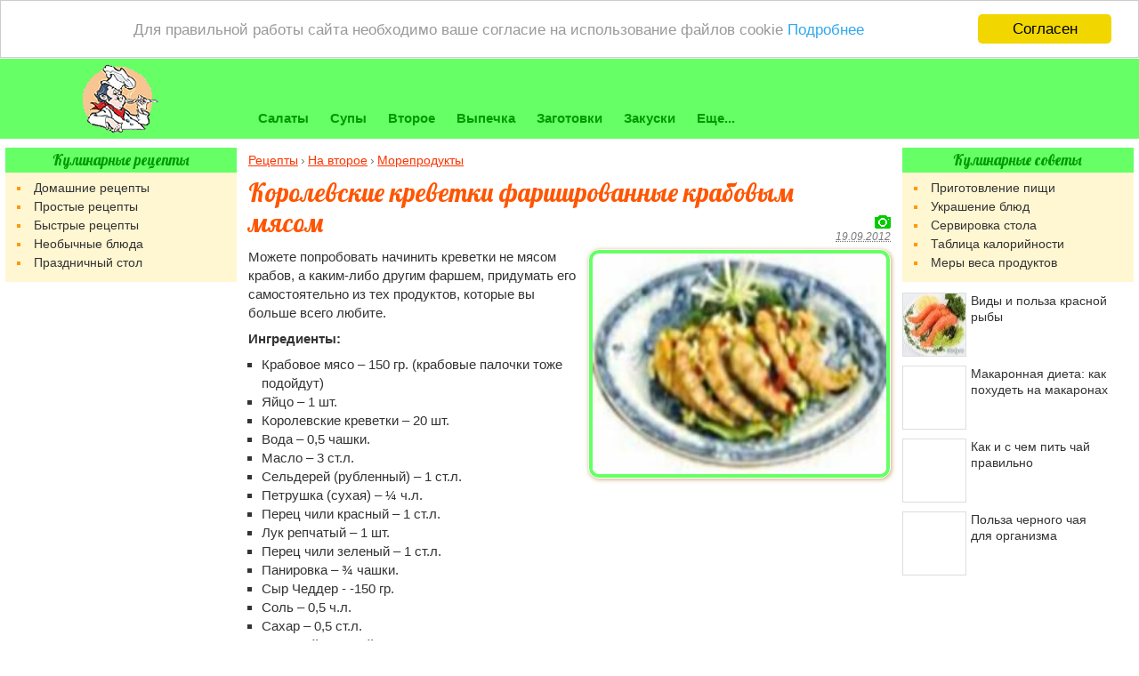

--- FILE ---
content_type: text/html; charset=utf-8
request_url: http://2tasty.ru/korolevskie-krevetki-farshirovannie-krabovim-myasom
body_size: 7487
content:
<!DOCTYPE html>
<html prefix="og: http://ogp.me/ns#" lang="ru">
<head>
  <meta charset="utf-8">
  <title>Рецепт Королевские креветки фаршированные крабовым мясом</title>
  <meta name="description" content="Вкусный рецепт Королевские креветки фаршированные крабовым мясом с фотографиями для домашнего приготовления">
  <meta name="keywords" content="Рецепт Королевские креветки фаршированные крабовым мясом с фото">
  <meta name="viewport" content="width=device-width,initial-scale=1">
  <meta property="fb:app_id" content="135068309909777">
  <link type="image/x-icon" href="/themes/cook/favicon.ico" rel="shortcut icon">
  <link type="text/css" href="/themes/cook/style.css" rel="stylesheet" media="all">
  <link href="/korolevskie-krevetki-farshirovannie-krabovim-myasom" rel="canonical">
  <style>
  @font-face{font-family:'Lobster';font-style:normal;font-weight:400;src:local('Lobster'),url(http://themes.googleusercontent.com/static/fonts/lobster/v8/eTuGRSa_BjFL9g1rRLWFig.woff) format('woff');} 
  </style>
  <script type="text/javascript">
  window.ltoptions = {"url":"http:\/\/2tasty.ru","files":"http:\/\/2tasty.ru","idurl":"653","jqueryui_version":"1.10.4","lang":"ru","video_width":420,"video_height":300,"theme":{"name":"cook"},"idpost":274};
  </script>
  <script>
  (adsbygoogle = window.adsbygoogle || []).push({
    google_ad_client: "ca-pub-8748749167443201",
    enable_page_level_ads: true
  });
  </script>
<script async src="https://pagead2.googlesyndication.com/pagead/js/adsbygoogle.js?client=ca-pub-3494796661170517"
     crossorigin="anonymous"></script></head>
<body>
  <div id="page">
    <div id="header">
      <div id="logo">
        <a href="/" rel="home"><img src="/themes/cook/cook.png" alt="Вкусные рецепты"></a>
      </div>
      <ul id="nav">
        <li>
          <a href="/salads">Салаты</a>
          <ul>
            <li>
              <a href="/salads-meat">Из мяса</a>
            </li>
            <li>
              <a href="/salads-fish">Из рыбы</a>
            </li>
            <li>
              <a href="/salads-mushrooms">Из грибов</a>
            </li>
            <li>
              <a href="/salads-vegetables">Из овощей</a>
            </li>
          </ul>
        </li>
        <li>
          <a href="/soups/">Супы</a>
          <ul>
            <li>
              <a href="/meat-soups">С мясом</a>
            </li>
            <li>
              <a href="/fish-soups">С рыбой</a>
            </li>
            <li>
              <a href="/soups-pure">Супы-пюре</a>
            </li>
            <li>
              <a href="/bulony">Бульоны</a>
            </li>
          </ul>
        </li>
        <li>
          <a href="/meals/">Второе</a>
          <ul>
            <li>
              <a href="/meat">Мясо</a>
            </li>
            <li>
              <a href="/fish">Рыба</a>
            </li>
            <li>
              <a href="/vegetables">Овощи</a>
            </li>
            <li>
              <a href="/mushrooms">Грибы</a>
            </li>
            <li>
              <a href="/moreprodukti/">Морепродукты</a>
            </li>
          </ul>
        </li>
        <li>
          <a href="/bakery/">Выпечка</a>
          <ul>
            <li>
              <a href="/testo/">Виды теста</a>
            </li>
            <li>
              <a href="/sweet">Сладкая выпечка</a>
            </li>
            <li>
              <a href="/unsweet">Несладкая выпечка</a>
            </li>
            <li>
              <a href="/blini">Блины, оладьи</a>
            </li>
            <li>
              <a href="/krem">Крем</a>
            </li>
          </ul>
        </li>
        <li>
          <a href="/zagotovki">Заготовки</a>
          <ul>
            <li>
              <a href="/salati-na-zimu">Зимние салаты</a>
            </li>
            <li>
              <a href="/konservirovanie">Консервирование</a>
            </li>
            <li>
              <a href="/marinovanie">Маринование</a>
            </li>
            <li>
              <a href="/zasolka">Соление</a>
            </li>
          </ul>
        </li>
        <li>
          <a href="/snacks/">Закуски</a>
          <ul>
            <li>
              <a href="/snacks-meat">Мясные</a>
            </li>
            <li>
              <a href="/snacks-fish/">Рыбные</a>
            </li>
            <li>
              <a href="/snacks-vegetables">Овощные</a>
            </li>
            <li>
              <a href="/snacks-mushrooms">Грибные</a>
            </li>
          </ul>
        </li>
        <li>
          <a>Еще...</a>
          <ul>
            <li>
              <a href="/desserts/">Десерты</a>
            </li>
            <li>
              <a href="/drinks/">Напитки</a>
            </li>
            <li>
              <a href="/sauces/">Соусы</a>
            </li>
          </ul>
        </li>
      </ul>
    </div>
    <script type="text/javascript">
<!--
var _acic={dataProvider:10};(function(){var e=document.createElement("script");e.type="text/javascript";e.async=true;e.src="https://www.acint.net/aci.js";var t=document.getElementsByTagName("script")[0];t.parentNode.insertBefore(e,t)})()
//-->
</script><!--2974452379622--><div id='tDUR_2974452379622'></div><div id="core">
      <div id="cook">
        <div class="hrecipe" id="content">
          <ol id="crumbs">
            <li itemscope itemtype="http://data-vocabulary.org/Breadcrumb">
              <a href="/" itemprop="url"><span itemprop="title">Рецепты</span></a>
            </li>
            <li itemscope itemtype="http://data-vocabulary.org/Breadcrumb">
              <a href="/meals/" itemprop="url"><span itemprop="title">На второе</span></a>
            </li>
            <li itemscope itemtype="http://data-vocabulary.org/Breadcrumb">
              <a href="/moreprodukti/" itemprop="url"><span itemprop="title">Морепродукты</span></a>
            </li>
          </ol>
          <h1 class="fn">Королевские креветки фаршированные крабовым мясом</h1>
          <div class="data">
            <span class="photo-icon" title="Рецепт с фото"></span><abbr title="2012-09-19" class="published">19.09.2012</abbr>
          </div>
          <div id="yandex_rtb_R-A-96512-1"></div>
          <div id="image">
            <a href="/files/imgresize/551.300x225.jpg" class="photo" target="_blank"><img src="/files/image/krevetki-farshirovannye-kraby.jpg" alt="Рецепт Королевские креветки фаршированные крабовым мясом (фото)" class="photo result-photo"></a>
          </div>
          <div id="ga">
            <ins class="adsbygoogle" style="display:block" data-ad-client="ca-pub-8748749167443201" data-ad-slot="7822541793" data-ad-format="rectangle"></ins> 
            <script>

            (adsbygoogle=window.adsbygoogle||[]).push({});
            </script>
          </div><span class="instructions"><span id="more-274"></span></span>
          <p>Можете попробовать начинить креветки не мясом крабов, а каким-либо другим фаршем, придумать его самостоятельно из тех продуктов, которые вы больше всего любите.</p>
          <p><strong>Ингредиенты:</strong></p>
          <ul>
            <li>Крабовое мясо – 150 гр. (крабовые палочки тоже подойдут)</li>
            <li>Яйцо – 1 шт.</li>
            <li>Королевские креветки – 20 шт.</li>
            <li>Вода – 0,5 чашки.</li>
            <li>Масло – 3 ст.л.</li>
            <li>Сельдерей (рубленный) – 1 ст.л.</li>
            <li>Петрушка (сухая) – ¼ ч.л.</li>
            <li>Перец чили красный – 1 ст.л.</li>
            <li>Лук репчатый – 1 шт.</li>
            <li>Перец чили зеленый – 1 ст.л.</li>
            <li>Панировка – ¾ чашки.</li>
            <li>Сыр Чеддер - -150 гр.</li>
            <li>Соль – 0,5 ч.л.</li>
            <li>Сахар – 0,5 ст.л.</li>
            <li>Молотый красный перец – щепотка.</li>
            <li>Черный молотый перец – 1 щепотка.</li>
          </ul>
          <p><strong>Приготовление:</strong></p>
          <p>В начале приготовления королевских креветок нам следует разогреть духовку до 180°С. Далее наливаем воду в кастрюлю и нагреваем ее до кипения и наливаем 2 ст.л. масла. Теперь в воду кладем сельдерей, репчатый лук, перцы зеленый и красный, сухую петрушку, молотый перец, солим и кладем сахар. После того, как эти ингредиенты опущены в воду, огонь под кастрюлей следует уменьшить до минимального, и даем 5 минут прокипеть. После этого следует туда же добавить панировку и снять с огня.</p>
          <p>Теперь смешиваем крабовое мясо с одним сырым яйцом и отправляем к смеси с водой, все тщательно перемешиваем и накрываем крышкой. Даем настояться всей массе в течение 5 – 10 минут. Пока масса настаивается, мы переходим к приготовлению креветок.</p>
          <p>Разрезаем мясо креветки вдоль и разворачиваем как бабочку и раскладываем на сковороде вверх разрезами. В карманчики мы выкладываем настоявшуюся смесь. Далее растапливаем сливочное масло и поливаем им каждую начиненную креветку. Потом сдвигаем одна к одной все креветки и раскладываем сыр Чеддер, нарезанный тонкими ломтиками, по всей поверхности креветок. Посыпаем всю эту красоту щепоткой красного перца.</p>
          <p>После того, как все приготовления закончены, отправляем фаршированные креветки в духовой шкаф и запекаем около 15 минут, пока сыр не покроется золотистой корочкой. Когда пройдет заданное время, креветки нужно достать из духового шкафа и можно полить соком лимона. Подавайте ваше прекрасное блюдо к столу. Ваши гости будут просто в восторге.</p>
          <p>Всем приятного аппетита и солнечных улыбок!</p>
          <div id="yandex_rtb_R-A-96512-4"></div>
          <table id="act">
            <tr>
              <td class="aleft">
                <a href="/calories" onclick="window.open('http://2tasty.ru/calories.php', 'popup','scrollbars=yes,width=520,height=560');return false;" title="Рассчитать калории" target="_blank"><span class="icon cal">Калорийность</span></a> <a href="/massa" title="Конвертировать вес"><span class="icon ves">Масса</span></a>
              </td>
              <td class="center">
                <div class="ya-share2" data-services="vkontakte,facebook,odnoklassniki,moimir,gplus,pinterest" data-image="http://2tasty.ru/files/image/krevetki-farshirovannye-kraby.jpg" data-counter=""></div>
              </td>
              <td class="aright">
                <a title="Добавить в закладки" onclick="fav(this);"><span class="icon fav"></span></a> <a title="Распечатать" onclick="print();"><span class="icon print"></span></a>
              </td>
            </tr>
          </table><ins class="adsbygoogle" style="display:block" data-ad-format="autorelaxed" data-ad-client="ca-pub-8748749167443201" data-ad-slot="9174488192"></ins> 
          <script>

          (adsbygoogle = window.adsbygoogle || []).push({}); 
          </script>
          <div id="same">
            <h2>Похожие рецепты:</h2>
            <ul>
              <li class="ingredient">
                <a class="name" href="/tag/krevetki">Креветки</a>
              </li>
              <li class="ingredient">
                <a class="name" href="/tag/krabovie-palochki">Крабовые Палочки</a>
              </li>
              <li class="ingredient">
                <a class="name" href="/tag/kraby">Крабы</a>
              </li>
            </ul>
          </div>
          <ul class="recipes">
            <li>
              <a href="/cvetnaya-kapusta-tushenaya-s-krevetkami"><img src="/files/image/kapusta-cvetnaya-krevetki.preview.jpg" alt="Цветная капуста тушеная с креветками" class="photo"> <span>Цветная капуста тушеная с креветками</span></a>
            </li>
            <li>
              <a href="/pasta-fettuchini-s-krevetkami-pod-slivochnim-sousom"><img src="/files/image/pasta-fettuchini-krevetki.preview.jpg" alt="Паста феттучини с креветками под сливочным соусом" class="photo"> <span>Паста феттучини с креветками под сливочным соусом</span></a>
            </li>
            <li>
              <a href="/zhulen-iz-shampinonov-s-krevetkami"><img src="/files/image/zhulen-shampinoni-krevetki.preview.jpg" alt="Жульен из шампиньонов с креветками" class="photo"> <span>Жульен из шампиньонов с креветками</span></a>
            </li>
            <li>
              <a href="/makaronnie-gnezdishki-s-moreproduktami"><img src="/files/image/makaroni-gnezdishki-krevetki.preview.jpg" alt="Макаронные гнездышки с морепродуктами" class="photo"> <span>Макаронные гнездышки с морепродуктами</span></a>
            </li>
            <li>
              <a href="/krevetki-zharennie-v-panirovke-s-sirom"><img src="/files/image/krevetki-panirovka-parmezan.preview.jpg" alt="Креветки жаренные в панировке с сыром" class="photo"> <span>Креветки жаренные в панировке с сыром</span></a>
            </li>
            <li>
              <a href="/kalmari-tushenie-v-smetannom-souse"><img src="/files/image/kalmari-smetannij-sous.preview.jpg" alt="Кальмары тушеные в сметанном соусе" class="photo"> <span>Кальмары тушеные в сметанном соусе</span></a>
            </li>
            <li>
              <a href="/krevetki-zapechennie-v-vinnom-souse"><img src="/files/image/krevetki-vinnom-souse.preview.jpg" alt="Креветки запеченные в винном соусе" class="photo"> <span>Креветки запеченные в винном соусе</span></a>
            </li>
            <li>
              <a href="/kalmari-v-klyare-s-sirnim-sousom"><img src="/files/image/kalmary-klyar-syrnyj-sous.preview.jpg" alt="Кальмары в кляре с сырным соусом" class="photo"> <span>Кальмары в кляре с сырным соусом</span></a>
            </li>
          </ul>
          <div id="rb"></div>
          <p id="prevnext"><a href="/originalniy-nezhguchiy-perec-s-risom-i-sousom-pesto" title="Оригинальный «Нежгучий перец» с рисом и соусом «Песто»" class="left">&larr; Предыдущий рецепт</a><a href="/dvazhdi-obzharenniy-burrito-s-myasom" title="Дважды обжаренный «Буррито» с мясом" class="right">Следующий рецепт &rarr;</a></p>
        </div>
      </div>
      <div id="ls" class="aside">
        <h2>Кулинарные рецепты</h2>
        <ul>
          <li>
            <a href="/tag/domashnie">Домашние рецепты</a>
          </li>
          <li>
            <a href="/tag/prostye">Простые рецепты</a>
          </li>
          <li>
            <a href="/tag/bystrye">Быстрые рецепты</a>
          </li>
          <li>
            <a href="/tag/eksklyuziv">Необычные блюда</a>
          </li>
          <li>
            <a href="/tag/prazdnichnie">Праздничный стол</a>
          </li>
        </ul><ins class="adsbygoogle" style="display:block;margin:0 auto 12px" data-ad-client="ca-pub-8748749167443201" data-ad-slot="6624488191" data-ad-format="vertical"></ins> 
        <script>

        (adsbygoogle = window.adsbygoogle || []).push({});
        </script>
        <h3>Особое питание</h3>
        <ul>
          <li>
            <a href="/tag/vegetarianskie">Вегетарианская кухня</a>
          </li>
          <li>
            <a href="/dieticheskie">Диетические блюда</a>
          </li>
          <li>
            <a href="/tag/nizkokaloriynie">Малокалорийные блюда</a>
          </li>
          <li>
            <a href="/tag/kormyashhim-mamam">Рецепты беременным</a>
          </li>
          <li>
            <a href="/tag/detskie">Детские блюда</a>
          </li>
        </ul>
        <h3>Рецепты к празднику</h3>
        <ul>
          <li>
            <a href="/tag/novogodnie">Новый год</a>
          </li>
          <li>
            <a href="/tag/na-rozhdestvo">Рождество Христово</a>
          </li>
          <li>
            <a href="/tag/na-den-rozhdeniya">День рождения</a>
          </li>
          <li>
            <a href="/tag/postnie">Великий пост</a>
          </li>
          <li>
            <a href="/tag/pashalnie-blyuda">Пасха</a>
          </li>
        </ul>
      </div>
      <div id="rs" class="aside">
        <h3>Кулинарные советы</h3>
        <ul>
          <li>
            <a href="/prigotovlenie-produktov">Приготовление пищи</a>
          </li>
          <li>
            <a href="/ukrashenie">Украшение блюд</a>
          </li>
          <li>
            <a href="/servirovka">Сервировка стола</a>
          </li>
          <li>
            <a href="/calories">Таблица калорийности</a>
          </li>
          <li>
            <a href="/massa">Меры веса продуктов</a>
          </li>
        </ul>
        <ul class="lite">
          <li>
            <a href="/vidi-i-polza-krasnoy-ribi"><img src="/files/imgresize/2915.70x70.jpg" alt="Виды и польза красной рыбы" class="thumb"> Виды и польза красной рыбы</a>
          </li>
          <li>
            <a href="/makaronnaya-dieta-kak-pohudet-na-makaronah"><img src="/files/imgresize/1225.70x70.jpg" alt="Макаронная диета: как похудеть на макаронах" class="thumb"> Макаронная диета: как похудеть на макаронах</a>
          </li>
          <li>
            <a href="/kak-i-s-chem-pit-chay-pravilno"><img src="/files/imgresize/1219.70x70.jpg" alt="Как и с чем пить чай правильно" class="thumb"> Как и с чем пить чай правильно</a>
          </li>
          <li>
            <a href="/polza-chernogo-chaya-dlya-organizma"><img src="/files/imgresize/1217.70x70.jpg" alt="Польза черного чая для организма" class="thumb"> Польза черного чая для организма</a>
          </li>
        </ul><ins class="adsbygoogle" style="display:block;margin:0 0 10px" data-ad-client="ca-pub-8748749167443201" data-ad-slot="6402758197" data-ad-format="vertical"></ins> 
        <script>

        (adsbygoogle = window.adsbygoogle || []).push({});
        </script>
        <h3>Новые рецепты</h3>
        <ul class="lite">
          <li>
            <a href="/kartofelnaya-zapekanka-s-kopchenim-okorokom"><img src="/files/imgresize/3227.70x70.jpg" alt="Картофельная запеканка с копченым окороком" class="thumb"> Картофельная запеканка с копченым окороком</a>
          </li>
          <li>
            <a href="/zapekanka-iz-kartofelnogo-pyure-s-sirom"><img src="/files/imgresize/3225.70x70.jpg" alt="Запеканка из картофельного пюре с сыром" class="thumb"> Запеканка из картофельного пюре с сыром</a>
          </li>
          <li>
            <a href="/zalivnoe-iz-kurici"><img src="/files/imgresize/3223.70x70.jpg" alt="Заливное из курицы" class="thumb"> Заливное из курицы</a>
          </li>
          <li>
            <a href="/pechenochniy-pashtet-i-perepelinie-yayca-na-batone"><img src="/files/imgresize/3221.70x70.jpg" alt="Печеночный паштет и перепелиные яйца на батоне" class="thumb"> Печеночный паштет и перепелиные яйца на батоне</a>
          </li>
          <li>
            <a href="/krekeri-s-semgoy-i-slivochnim-sirom"><img src="/files/imgresize/3219.70x70.jpg" alt="Крекеры с семгой и сливочным сыром" class="thumb"> Крекеры с семгой и сливочным сыром</a>
          </li>
        </ul>
      </div>
    </div>
  </div>
  <div id="footer">
    <ul>
      <li id="copy">&copy; 2011-2017 <a href="/">Вкусные рецепты</a> с фотографиями
      </li>
      <li>
        <a href="/about" rel="nofollow">О проекте</a>
      </li>
      <li>
        <a href="/ads" rel="nofollow">Реклама на сайте</a>
      </li>
      <li>
        <a href="/sitemap.htm">Каталог рецептов</a>
      </li>
    </ul>
    <script type="text/javascript">
    window.cookieconsent_options = {"message":"Для правильной работы сайта необходимо ваше согласие на использование файлов cookie","dismiss":"Согласен","learnMore":"Подробнее","link":"/privacy","theme":"light-top"};
    </script> 
    <script type="text/javascript" src="//cdnjs.cloudflare.com/ajax/libs/cookieconsent2/1.0.9/cookieconsent.min.js"></script> 
    <script type="text/javascript" src="//yastatic.net/es5-shims/0.0.2/es5-shims.min.js" charset="utf-8"></script> 
    <script type="text/javascript" src="//yastatic.net/share2/share.js" charset="utf-8"></script>
    <div id="counters">
      <noscript>
      <div></div></noscript> 
      <script type="text/javascript">

      document.write("");
      </script>
    </div>
  </div>
</body>
</html>


--- FILE ---
content_type: text/html; charset=utf-8
request_url: https://www.google.com/recaptcha/api2/aframe
body_size: 269
content:
<!DOCTYPE HTML><html><head><meta http-equiv="content-type" content="text/html; charset=UTF-8"></head><body><script nonce="weE9IB5BIKViJ5vXlWhkKw">/** Anti-fraud and anti-abuse applications only. See google.com/recaptcha */ try{var clients={'sodar':'https://pagead2.googlesyndication.com/pagead/sodar?'};window.addEventListener("message",function(a){try{if(a.source===window.parent){var b=JSON.parse(a.data);var c=clients[b['id']];if(c){var d=document.createElement('img');d.src=c+b['params']+'&rc='+(localStorage.getItem("rc::a")?sessionStorage.getItem("rc::b"):"");window.document.body.appendChild(d);sessionStorage.setItem("rc::e",parseInt(sessionStorage.getItem("rc::e")||0)+1);localStorage.setItem("rc::h",'1769190932065');}}}catch(b){}});window.parent.postMessage("_grecaptcha_ready", "*");}catch(b){}</script></body></html>

--- FILE ---
content_type: text/css; charset=
request_url: http://2tasty.ru/themes/cook/style.css
body_size: 4531
content:
* {margin:0;padding:0}
html,body{width:100%;height:100%;text-align:center}
body{color:#333;font:15px/1.4em Arial,sans-serif}
a,button,input[type="submit"],input[type="reset"],input[type="button"]{cursor:pointer}
a{color:#f30;text-decoration:underline}
a:hover{color:#f60;text-decoration:none}
.aside a{color:#333;text-decoration:none}
.aside a:hover{color:#f60;text-decoration:underline}
#footer a{color:#666;text-decoration:none}
#footer a:hover{color:#222}

img{border:0;outline:none;vertical-align:text-top}
h1,h2,h3,h4,h5,h6,#same strong,#comments{color:#990;line-height:1.2em;font-weight:700;margin:10px 0 8px}
h1{font-size:190%;margin:6px 0 10px;color:#f50}
h1.fn{margin:6px 62px 10px 0;}
h2,#same strong,#comments{font-size:126.7%}
h3,h4{font-size:100%;color:#333;font-weight:700}
h1,.aside h3,.aside h2,p.title{font-family:'Lobster',cursive;font-weight:400}
p,dl,table,blockquote,code{margin:0 0 8px}
ul{list-style:square outside;margin:8px 0 8px 1em}
ol{list-style-type:decimal outside;margin:0.4em 0 0.4em 1.4em}
ul ul{list-style:circle outside;}
ul li ul,ol li ol,ul li ol,ol li ul{margin:0 0 0 1em;}
.instructions ul{list-style-image:url("[data-uri]");}
table{width:100%;border-collapse:collapse}
table.classictable,table.table{width:100%;font-size:12px}
table.classictable td,table.classictable th,table.table td,table.table th{padding:2px 3px;border:1px solid #ddd;}
table table{margin:0;}
blockquote,q{quotes:none;}
small,sup,sub,.small{font-size:13px}
sup,sub{position:relative;vertical-align:baseline;}
sup{top:-0.4em;}
sub{bottom:-0.3em;}
ins{text-decoration:none}
abbr,acronym{font-style:italic;cursor:help}
button,input{padding:2px 3px}
textarea{min-width:99.8% !important;overflow:auto;}
iframe{border:0;margin:0;padding:0;overflow:hidden}

#page{width:100%;min-height:100%;height:auto !important;height:100%;text-align:left;position:relative}
#header{width:99%;display:block;padding:5px 0.5% 0;height:85px;margin:0 auto 10px;background:#6f6;position:relative}
#core{width:99%;margin:0 auto;padding:0 0.5% 70px;position:relative;overflow:hidden}
#cook{float:left;width:100%;position:relative}
#content{margin:0 21.5% 12px;position:relative}
#ls{float:left;width:20.5%;margin-left:-100%;position:relative;overflow:hidden}
#rs{float:left;width:20.5%;margin-left:-20.5%;position:relative;overflow:hidden}
#footer{width:98%;color:#666;height:70px;padding:0 1%;margin:-60px auto 0;font-size:86.7%;line-height:1.3em;background:#6f6;position:relative;overflow:hidden}

#logo{float:left;display:block;width:20%;margin-right:1%;text-align:center}
#logo img{display:block;height:80px;width:90px;margin:0 auto}
#crumbs{width:100%;height:28px;line-height:28px;list-style:none;margin:0 0 6px;color:#777;font-size:14px;text-wrap:nowrap;text-overflow:ellipsis;position:relative;overflow:hidden}
#crumbs li{float:left;padding-right:0.6em;margin-right:0.2em;position:relative}
#crumbs li:after{content:"›";position:absolute;right:0;top:0}
#crumbs li:last-child:after{content:""}
.rec{width:100%;margin:0 0 10px;overflow:hidden}
ul.dish {width:98%;list-style:none;margin:0 0 10px;padding:8px 1%;border-top:1px solid #ddd;border-bottom:1px solid #ddd;background:#FFF6D2;overflow:hidden}
ul.dish  li{list-style:none;float:left;margin:0 12px 5px 0}
ul.dish  li a{white-space:nobreak}
.recipes{width:100%;margin:0 0 12px;border-top:1px solid #ddd;border-bottom:1px solid #ddd;overflow:hidden}
ul.recipes{padding:12px 0 0;list-style:none}
.recipe,.lite{display:block;width:100%;list-style:none;overflow:hidden}
.recipe{margin:10px 0px}
.recipe h3{margin:0 0 2px;line-height:1.2em;font-size:120%;font-weight:400}
.recipes li{display:block;float:left;width:25%;height:auto;margin:0 0 12px;line-height:18px;text-align:center;overflow:hidden}
.recipes li span{display:block;width:100%;height:36px;overflow:hidden}
.recipes li a{color:#333;font-weight:700;text-decoration:none}
.recipes li a:hover{color:#f60}
.recipe p{margin:0 0 2px;line-height:1.2em;font-size:14px}
.recipe p i{font-style:italic;font-size:13px;color:#777}
img.photo{width:120px;height:90px;}
img.thumb{width:70px;height:70px;}
img.photo,img.thumb{float:left;margin:0 .4em 0 0;border:1px solid #ddd}
li img.photo{float:none;margin:0 auto 2px}

#same{display:block;width:100%;margin:10px 0 8px;line-height:19px;text-overflow:ellipsis;overflow:hidden}
#same h2{float:left;display:inline-block;margin:2px 8px 4px 0}
#same ul{float:left;margin:0;list-style:none}
#same li{float:left;display:inline-block;margin:4px 8px 4px 0}
#same a{background:#feeac7;border:0px solid #feeac7;border-radius:7px;display:block;line-height:19px;height:19px;font-size:13px;padding:1px 0.7em;text-decoration:none;}
#same a:hover{background:#fff}

#image{width:340px;display:block;float:right;margin:0 0 8px 10px;text-align:center}
#image img{float:none;margin:0 auto;width:330px;height:auto;border:1px solid #fff;border-radius:12px;box-shadow:1px 1px 5px #ca7;padding:4px;background:#6f6}
#act{margin:15px 0 15px;font-size:14px;border-top:1px solid #ddd;border-bottom:1px solid #ddd}
#act td{padding:8px 6px;vertical-align:middle}
.data{float:right;display:block;width:62px;margin-top:-36px;line-height:1em;text-align:right;color:#777}
.published{font-size:12px}
.photo-icon{display:block;float:right;width:18px;height:15px;background-image: url("[data-uri]");}
.icon{display:inline-block;width:24px;height:24px;margin:0 2px;vertical-align:middle;text-indent:-9999px;overflow:hidden}
.cal{ background-image: url("[data-uri]"); }
.ves{ background-image: url("[data-uri]"); }
.fav{ background-image: url("[data-uri]"); }
.print{ background-image: url("[data-uri]"); }

#pages{width:100%;margin:18px auto;font-size:16px;text-align:center}
#pages span,#pages a{margin:0 2px;padding:1px 5px}
#pages a{border:1px solid #ebebeb;text-decoration:none}
#pages a:hover{border:1px solid #cfcfcf;text-decoration:none}
#prevnext{margin:10px 0 15px;width:100%;overflow:hidden}
#prev{float:left;width:49%}
#next{float:right;width:49%;text-align:right}

.aside{font-size:14px;line-height:1.3em}
.aside h2,.aside h3,.aside h4,.aside p.title{display:block;font-size:17px;height:28px;line-height:28px;margin:0;background:#6f6;color:#090;text-align:center;position:relative}
.aside ul{width:90%;padding:8px 5% 10px 5%;margin:0 0 12px;list-style:square inside;color:#f90;background:#FFF6D2}
.aside ul li{margin-bottom:3px}
.aside ul.lite{list-style:none;padding:0;margin:12px 0 2px;background:#fff}
.aside ul.lite li{width:100%;margin:0 0 10px;overflow:hidden}
.aside p{width:94%;padding:8px 3% 12px 3%;margin:0 0 12px;font-size:14px;line-height:1.2em;text-align:center;background:#FFF6D2}
.aside p a{display:inline-block;padding:1px 2px;margin:1px 0;white-space:nobreak}
.aside table{margin:0}

#nav{list-style:none;margin:0;padding:0;position:absolute;top:44px;left:21.7%;font-size:15px}
#nav li{float:left;position:relative}
#nav a{float:left;color:#090;display:block;padding:0 12px;height:46px;line-height:46px;font-weight:700;text-decoration:none;white-space:nobreak}
#nav a:hover,#nav li:hover a,#nav li.hover a{text-decoration:none;background:#cf9;color:#062}
#nav a.current{color:#062}
#nav li ul{position:absolute;left:0;top:46px;width:13em;list-style:none;margin:0;display:none;border:1px solid #6f6;border-bottom:0;z-index:999}
#nav li ul li{float:none;border-bottom:1px solid #6f6;}
#nav li ul li a,#nav li:hover ul li a,#nav li.hover ul li a{background:#cf9;color:#090;text-decoration:none;float:none;display:block;height:1.9em;padding:0 11px;line-height:1.9em}
#nav li ul li a:hover,#nav ul li:hover,#nav ul li.hover,#nav li:hover ul li a:hover,#nav li.hover ul li a:hover{color:#062;text-decoration:none;background:#ffc}
#nav li:hover ul,#nav li.hover ul,#nav ul:hover{display:block}
.left{float:left;margin-right:1em}
.right{float:right;margin-left:1em}
.center{text-align:center}
.aleft{text-align:left}
.aright{text-align:right}
.clear{clear:left}
.red{color:#0c0}
.big{font-size:112.5%}
.bold{font-weight:700;color:#444}
.fix{width:100%;overflow:hidden}
#rb2 .yap-rtb__wrapper,#rb6  .yap-rtb__wrapper,#rb10 .yap-rtb__wrapper,#yandex_rtb_R-A-96512-4 .yap-rtb__wrapper,#bb .yap-rtb__wrapper,#bb .yap-R-A-96512-5 .yap-layout_block_poster{margin:0 auto !important;}
#bb .yap-R-A-96512-5 .yap-layout_block_poster{margin-top:-7px !important}
#bb{margin:0 0 12px;text-align:center}
#yandex_rtb_R-A-96512-4{margin-bottom:10px}
#n4p_31978{margin:-5px -5px 5px -5px}
ins.adsbygoogle{display:block;margin:0 auto 12px}
#footer ul{list-style:none;float:left;margin:20px 0 0;width:80%;text-align:left;overflow:hidden}
#footer li{float:left;margin-right:2em}
#footer li#copy{margin-right:3em;font-style:italic}
#counters{float:right;width:20%;margin:20px 0 0;text-align:right}
#counters img{float:right;margin-left:4px}
.overlay{display:block;width:100%;height:100%}
#box{width:600px}
#close{float:right;font-size:200%;color:red}
.fb-like-box{margin:0 auto 12px;text-align:center;background:none transparent}
ins.adsbygoogle{text-align:center !important}
#ga{clear:right;float:right;display:inline-block;width:340px;margin:0 0 10px 10px;text-align:center !important}
#cbTGVYQfeEWrWUBW2UOr4D{padding-top:10px;line-height:1.2em}

#categoriestab ul{width:100%;margin:0;list-style:none;overflow:hidden}
#categoriestab ul li{float:left;width:25%;font-weight:700}
#categoriestab ul li li{float:none;width:100%;font-weight:400}
#categoriestab ul li li li{font-style:italic}

@media (min-width: 200px) and (max-width: 520px){
#cook{float:none}
#content{width:96%;margin:0 auto;text-align:center}
#ls,#rs,#image,#ga,#gr{display:block;width:92%;float:none;margin:0 auto 10px;text-align:center}
#logo{width:100%}
.recipes li{display:block;text-align:center;float:none;width:100%;height:auto;margin:0 auto 10px}
img.photo{display:block;float:none;margin:0 auto 3px}
img.photo,li img.photo,#gr,#ga{width:92% !important;height:auto !important;}
.aside ul{list-style:square inside;text-align:left;overflow:hidden}
.aside ul li{float:left;width:50%}
.aside ul.lite li{float:none;width:100%}
#nav{display:none}}
@media (min-width: 521px) and (max-width: 759px){
#cook{float:none}
#content,#ls,#rs{display:block;float:none;width:96%;margin:0 auto}
.aside ul{list-style:square inside;overflow:hidden}
.aside ul li{float:left;width:50%}}
@media (min-width: 760px) and (max-width: 959px){
#cook{float:none}
#content,#ls,#rs{display:block;float:none;width:96%;margin:0 auto}
.aside ul{list-style:square inside;overflow:hidden}
.aside ul li{float:left;width:50%}}
@media print{ 
#ls,#rs{display:none}
#cook{float:none}
#content{width:98%;margin:0 auto}}